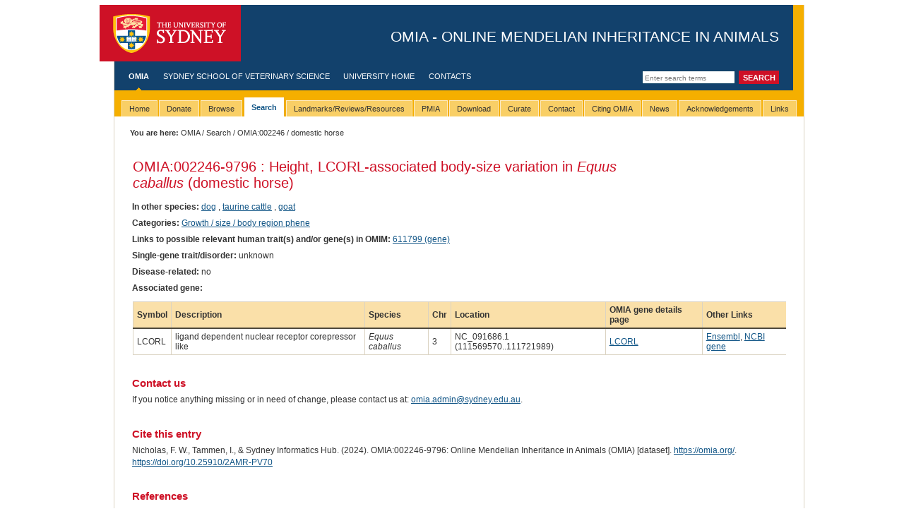

--- FILE ---
content_type: text/html; charset=utf-8
request_url: https://omia.org/OMIA002246/9796/
body_size: 4900
content:

<!DOCTYPE html PUBLIC "-//W3C//DTD XHTML 1.0 Transitional//EN" "https://www.w3.org/TR/xhtml1/DTD/xhtml1-transitional.dtd">
<html xmlns="https://www.w3.org/1999/xhtml" xml:lang="eng" lang="eng">




<head>
 
<script async src="https://www.googletagmanager.com/gtag/js?id=G-LEQG5T2JT1"></script>
<script>
  window.dataLayer = window.dataLayer || [];
  function gtag(){dataLayer.push(arguments);}
  gtag('js', new Date());

  
  gtag('config', 'G-LEQG5T2JT1');
</script>

  <meta http-equiv="Content-Type" content="text/html; charset=utf-8" />
  <title>
    OMIA:002246-9796: Height, LCORL-associated body-size variation in Equus caballus (domestic horse) -
    
    
    OMIA - Online Mendelian Inheritance in Animals
    

</title>
  
      <script src="https://code.jquery.com/jquery-3.7.1.min.js" type="text/javascript"></script>
  
  
    <script type="text/javascript" src="https://cdn.datatables.net/1.10.16/js/jquery.dataTables.min.js"></script>
    <script type="text/javascript" src="https://cdn.datatables.net/plug-ins/1.10.16/sorting/natural.js"></script>
    <link href="https://cdn.datatables.net/1.10.16/css/jquery.dataTables.min.css" type="text/css" media="all"
          rel="stylesheet"/>

  <link rel="stylesheet" media="screen" href="/static/styles/screen.css" type="text/css" />
  <!--[if IE]><link rel="stylesheet" media="screen" href="/static/styles/screen-ie.css" type="text/css" /><![endif]-->
  <!--[if IE 6]><link rel="stylesheet" media="screen" href="/static/styles/screen-ie6.css" type="text/css" /><![endif]-->
  <link rel="stylesheet" media="screen" href="/static/styles/screen-local.css" type="text/css" />
  <link rel="stylesheet" media="print" type="text/css" href="/static/styles/print.css" />
  <link rel="stylesheet" media="screen" type="text/css" href="/static/styles/custom.css" />
  
    <style type="text/css">
        #drop-nav {
            list-style: none;
            padding: 0px;
            margin: 0px;
        }

        #drop-nav li, #drop-nav li:active {
            display: block;
            position: relative;
            float: left;
            border: 0px solid #000
        }

        #drop-nav li ul {
            display: none;
        }

        #drop-nav li a {
            display: block;
            padding: 5px 10px 5px 10px;
            text-decoration: none;
            white-space: nowrap;
            color: #fff;
        }

        #drop-nav li a:hover, #drop-nav li:active a:hover {
        }

        #drop-nav li:hover ul, #drop-nav li:active ul {
            display: block;
            position: absolute;
        }

        #drop-nav li:hover li, #drop-nav li:active li {
            float: none;
        }

        #drop-nav li:hover a, #drop-nav li:active a {
        }

        #drop-nav li:hover li a:hover {
        }

        #drop-nav li ul li {
            border-top: 0px;
        }
    </style>

  
    <link rel="canonical" href="https://omia.org/OMIA002246/9796/"/>


</head>


<body class="">

<div id="w1">
  <div id="w2">
    <div id="w3">
      <div id="head">
        <div id="masthead"> 
          <a href="#content" class="skip-nav">Skip to main content</a>
          <h1><a id="logo" href="https://sydney.edu.au/">The University of Sydney</a> <span id="separator">-</span> <span id="tag-line">OMIA - Online Mendelian Inheritance in Animals</span></h1>
        </div>
        <!-- start global nav -->
        
    <form id="search" action="/results/" method="post">
        <input type="hidden" name="csrfmiddlewaretoken" value="YusfcBAMKefu9NFZxXZ77ceXzWdNbdXyF37D2Ni9ojq2TQC7n5EbrP7UNa6sOsEV">
        <input type="text" name="query" class="field" title="Enter search terms" placeholder="Enter search terms"/>
        <input type="hidden" name="search_type" value="simple"/>
        <input type="submit" value="Search" class="button"/>
    </form>

        <ul id="nav-global">
          <!-- use the "active" class to define the currently active item (highlighted text and nav indicator) -->
          
    <li class="active"><a href="/home/">OMIA</a></li>
    <li><a href="https://sydney.edu.au/vetscience/">Sydney School of Veterinary Science</a></li>
    <li><a href="https://sydney.edu.au/">University Home</a></li>
    <li><a href="/contact/">Contacts</a></li>

        </ul>
        <!-- end global nav -->
      </div>

      <!-- beginnoindex -->
      <div id="tabbar">
        <ul id="tabs" class="horizontal">
	  
    <ul id="drop-nav">
    
        
            <li ><span><a
                    href=/home/><span>Home</span></a></span></li>
        
    
        
            <li><span><a href="/donate/">Donate</a></span>
                <ul>
                    <li><a href="/donate/">Donate!</a></li>
                </ul>
            </li>
        
    
        
            <li ><span><a
                    href=/browse/><span>Browse</span></a></span></li>
        
    
        
            <li  class="active"><span><a
                    href=/search/><span>Search</span></a></span></li>
        
    
        
            <li ><span><a
                    href=/key_articles/><span>Landmarks/Reviews/Resources</span></a></span></li>
        
    
        
            <li ><span><a
                    href=/key_articles/pmia/><span>PMIA</span></a></span></li>
        
    
        
            <li ><span><a
                    href=/download/><span>Download</span></a></span></li>
        
    
        
            <li ><span><a
                    href=/curate/><span>Curate</span></a></span></li>
        
    
        
            <li ><span><a
                    href=/contact/><span>Contact</span></a></span></li>
        
    
        
            <li ><span><a
                    href=/citing/><span>Citing OMIA</span></a></span></li>
        
    
        
            <li ><span><a
                    href=/news/><span>News</span></a></span></li>
        
    
        
            <li ><span><a
                    href=/acknowledgements/><span>Acknowledgements</span></a></span></li>
        
    
        
            <li ><span><a
                    href=/links/><span>Links</span></a></span></li>
        
    

        </ul>
      </div>
      <!-- endnoindex -->
	
      <div id="tabunderscore"></div>

        
    <div class="breadcrumb moved">
        <table width="100%" style="border:0">
            <tr>
                <td width="50%"><span class="prefix">You are here:</span>
                    <a href="/home/">OMIA</a>
                    
                        
                            / <a href="/search">Search</a>
                        
                    
                        
                            / <a href="/OMIA002246/">OMIA:002246</a>
                        
                    
                        
                            / domestic horse
                        
                    
                </td>
                <td width="50%" style="text-align:right">
                    
                </td>
            </tr>
        </table>
    </div>


      <!-- start mid -->
      <div id="mid" class="clearfix">
        <!-- start sidebar -->
        
 	
       <!-- end sidebar -->

      <!-- menu pane here -->
        <!-- start content -->
        <div id="content" class="withtabs nomenu nofeature">
          <div id="w4">

        
        
        
    <table width="100%" class="layout">
        <tr>
            <td width="80%" style="padding-left:0px" style="padding-top:0px">
                <h1 style="text-transform:none">
                    <a style="background:none;padding-right:0px" href="/OMIA002246/">OMIA:002246</a>-9796
                    : Height, LCORL-associated body-size variation in <i>Equus caballus</i>
                    
                        (domestic horse)
                    
                </h1>
                
            </td>
            <td style="padding-right:0px"></td>
        </tr>
    </table>
    
    <div class="record_details">
        
            <p>
                <span class="record_details_heading">In other species:</span>
                
                    <a href="/OMIA002246/9615/">dog</a>
                    
                    , 
                
                    <a href="/OMIA002246/9913/">taurine cattle</a>
                    
                    , 
                
                    <a href="/OMIA002246/9925/">goat</a>
                    
                    
                
            </p>
        
        
            <p>
                <span class="record_details_heading">Categories:</span>
                
                    <a href="/results/?search_type=advanced&categories=28">
                        Growth / size / body region phene
                    </a>
                    
                
            </p>
        
        
            <p>
                <span class="record_details_heading">Links to possible relevant human trait(s) and/or gene(s) in OMIM:</span>
                
                    <a href="https://omim.org/entry/611799" target="_blank">611799
                        (gene)</a>
                    
                
            </p>
        
        

<p>
    
</p>
        
            <p>
                <span class="record_details_heading">Single-gene trait/disorder:</span>
                unknown
            </p>
        
        
        
            <p>
                <span class="record_details_heading">Disease-related:</span>
                no
            </p>
        
        
            
        
        
        
        
        
        
        
        
        
        
        
        
        
        
        
        
        
        
        
            
        


        
            <p>
                <span class="record_details_heading">Associated gene:</span>
            </div>
            <table width="100%">
                <tr>
                    <th>Symbol</th>
                    <th>Description</th>
                    <th>Species</th>
                    <th>Chr</th>
                    <th>Location</th>
                    <th>OMIA gene details page</th>
                    <th>Other Links</th>
                </tr>
                
                    
                        <tr>
                            <td>LCORL</td>
                            <td>ligand dependent nuclear receptor corepressor like</td>
                            <td><i>Equus caballus</i></td>
                            <td>3</td>
                            <td>NC_091686.1 (111569570..111721989)</td>
                            <td><a href="/gene388956431/">LCORL</a></td>
                            <td>
                                <a href="http://www.ensembl.org/common/psychic?q=LCORL">Ensembl</a>,
                                    <a href="http://www.ncbi.nlm.nih.gov/gene/100068577">NCBI
                                        gene</a></td>
                        </tr>
                    
                
            </table>
            <div class="record_details">
            </p>
        
        </div>

    

    

    <h3>Contact us</h3>
    <p>
        If you notice anything missing or in need of change, please contact us at: <a href="/cdn-cgi/l/email-protection#e48b898d85ca8580898d8aa4979d808a819dca818091ca8591" target="_blank" rel="noopener noreferrer"><span class="__cf_email__" data-cfemail="f09f9d9991de91949d999eb08389949e9589de959485de9185">[email&#160;protected]</span></a>.
    </p>
    

    <h3>Cite this entry</h3>
    <p>
        Nicholas, F. W., Tammen, I., & Sydney Informatics Hub. (2024). OMIA:002246-9796: Online Mendelian Inheritance in
        Animals (OMIA) [dataset]. <a href="https://omia.org">https://omia.org/</a>. <a
            href="https://doi.org/10.25910/2AMR-PV70">https://doi.org/10.25910/2AMR-PV70</a>
    </p>

    
        <h3>References</h3>
        <p>
            
                <i>Note: the references are listed in reverse chronological order (from the most
                    recent year to the earliest year), and alphabetically by first author within a
                    year.</i>
            
        </p>
        <table class="layout">
    
        <tr>
            <td width='5%' valign='top' style="padding-bottom:0px;">
                <span>
                    
                        2024
                    
                </span>
            </td>
            <td style="padding-bottom:0px;">
                
                    
                        Azcona, F., 
                    
                        Karlau, A., 
                    
                        Trigo, P., 
                    
                        Molina, A., 
                    
                        Demyda-Peyrás, S.
                    
                 :
            </td>
        </tr>
        <tr>
            <td style="padding-bottom:0px;"></td>
            <td style="padding-top:0px;padding-left:15px">
                <b>The use of genomic assisted selection could allow early selection among Thoroughbreds and Polo Argentino horses for practicing polo.</b> <i>J Equine Vet Sci</i>
                138:105098, 2024.
                
                    Pubmed reference: <a href="https://pubmed.ncbi.nlm.nih.gov/38763367/">38763367</a>.
                
                DOI: <a href="https://dx.doi.org/10.1016/j.jevs.2024.105098">10.1016/j.jevs.2024.105098</a>.
                
                
            </td>
        </tr>
        
    
        <tr>
            <td width='5%' valign='top' style="padding-bottom:0px;">
                <span>
                    
                </span>
            </td>
            <td style="padding-bottom:0px;">
                
                    
                        Reich, P., 
                    
                        Möller, S., 
                    
                        Stock, K.F., 
                    
                        Nolte, W., 
                    
                        von Depka Prondzinski, M., 
                    
                        Reents, R., 
                    
                        Kalm, E., 
                    
                        Kühn, C., 
                    
                        Thaller, G., 
                    
                        Falker-Gieske, C., 
                    
                        Tetens, J.
                    
                 :
            </td>
        </tr>
        <tr>
            <td style="padding-bottom:0px;"></td>
            <td style="padding-top:0px;padding-left:15px">
                <b>Genomic analyses of withers height and linear conformation traits in German Warmblood horses using imputed sequence-level genotypes.</b> <i>Genet Sel Evol</i>
                56:45, 2024.
                
                    Pubmed reference: <a href="https://pubmed.ncbi.nlm.nih.gov/38872118/">38872118</a>.
                
                DOI: <a href="https://dx.doi.org/10.1186/s12711-024-00914-6">10.1186/s12711-024-00914-6</a>.
                
                
            </td>
        </tr>
        
    
        <tr>
            <td width='5%' valign='top' style="padding-bottom:0px;">
                <span>
                    
                        2023
                    
                </span>
            </td>
            <td style="padding-bottom:0px;">
                
                    
                        Saito, I., 
                    
                        Nakamura, K., 
                    
                        Tozaki, T., 
                    
                        Hano, K., 
                    
                        Takasu, M.
                    
                 :
            </td>
        </tr>
        <tr>
            <td style="padding-bottom:0px;"></td>
            <td style="padding-top:0px;padding-left:15px">
                <b>Genetic characterization of Japanese native horse breeds by genotyping variants that are associated with phenotypic traits.</b> <i>J Equine Sci</i>
                34:115-120, 2023.
                
                    Pubmed reference: <a href="https://pubmed.ncbi.nlm.nih.gov/38274555/">38274555</a>.
                
                DOI: <a href="https://dx.doi.org/10.1294/jes.34.115">10.1294/jes.34.115</a>.
                
                
            </td>
        </tr>
        
    
        <tr>
            <td width='5%' valign='top' style="padding-bottom:0px;">
                <span>
                    
                        2013
                    
                </span>
            </td>
            <td style="padding-bottom:0px;">
                
                    
                        Metzger, J., 
                    
                        Schrimpf, R., 
                    
                        Philipp, U., 
                    
                        Distl, O.
                    
                 :
            </td>
        </tr>
        <tr>
            <td style="padding-bottom:0px;"></td>
            <td style="padding-top:0px;padding-left:15px">
                <b>Expression levels of LCORL are associated with body size in horses.</b> <i>PLoS One</i>
                8:e56497, 2013.
                
                    Pubmed reference: <a href="https://pubmed.ncbi.nlm.nih.gov/23418579/">23418579</a>.
                
                DOI: <a href="https://dx.doi.org/10.1371/journal.pone.0056497">10.1371/journal.pone.0056497</a>.
                
                
            </td>
        </tr>
        
    
        <tr>
            <td width='5%' valign='top' style="padding-bottom:0px;">
                <span>
                    
                </span>
            </td>
            <td style="padding-bottom:0px;">
                
                    
                        Tetens, J., 
                    
                        Widmann, P., 
                    
                        Kühn, C., 
                    
                        Thaller, G.
                    
                 :
            </td>
        </tr>
        <tr>
            <td style="padding-bottom:0px;"></td>
            <td style="padding-top:0px;padding-left:15px">
                <b>A genome-wide association study indicates LCORL/NCAPG as a candidate locus for withers height in German Warmblood horses.</b> <i>Anim Genet</i>
                44:467-71, 2013.
                
                    Pubmed reference: <a href="https://pubmed.ncbi.nlm.nih.gov/23418885/">23418885</a>.
                
                DOI: <a href="https://dx.doi.org/10.1111/age.12031">10.1111/age.12031</a>.
                
                
            </td>
        </tr>
        
    
        <tr>
            <td width='5%' valign='top' style="padding-bottom:0px;">
                <span>
                    
                        2012
                    
                </span>
            </td>
            <td style="padding-bottom:0px;">
                
                    
                        Makvandi-Nejad, S., 
                    
                        Hoffman, G.E., 
                    
                        Allen, J.J., 
                    
                        Chu, E., 
                    
                        Gu, E., 
                    
                        Chandler, A.M., 
                    
                        Loredo, A.I., 
                    
                        Bellone, R.R., 
                    
                        Mezey, J.G., 
                    
                        Brooks, S.A., 
                    
                        Sutter, N.B.
                    
                 :
            </td>
        </tr>
        <tr>
            <td style="padding-bottom:0px;"></td>
            <td style="padding-top:0px;padding-left:15px">
                <b>Four loci explain 83% of size variation in the horse.</b> <i>PLoS One</i>
                7:e39929, 2012.
                
                    Pubmed reference: <a href="https://pubmed.ncbi.nlm.nih.gov/22808074/">22808074</a>.
                
                DOI: <a href="https://dx.doi.org/10.1371/journal.pone.0039929">10.1371/journal.pone.0039929</a>.
                
                
            </td>
        </tr>
        
    
        <tr>
            <td width='5%' valign='top' style="padding-bottom:0px;">
                <span>
                    
                </span>
            </td>
            <td style="padding-bottom:0px;">
                
                    
                        Signer-Hasler, H., 
                    
                        Flury, C., 
                    
                        Haase, B., 
                    
                        Burger, D., 
                    
                        Simianer, H., 
                    
                        Leeb, T., 
                    
                        Rieder, S.
                    
                 :
            </td>
        </tr>
        <tr>
            <td style="padding-bottom:0px;"></td>
            <td style="padding-top:0px;padding-left:15px">
                <b>A genome-wide association study reveals loci influencing height and other conformation traits in horses.</b> <i>PLoS One</i>
                7:e37282, 2012.
                
                    Pubmed reference: <a href="https://pubmed.ncbi.nlm.nih.gov/22615965/">22615965</a>.
                
                DOI: <a href="https://dx.doi.org/10.1371/journal.pone.0037282">10.1371/journal.pone.0037282</a>.
                
                
            </td>
        </tr>
        
    
</table>
    
    <h3>Edit History</h3>
    <br>
    <ul>
        
            <li>
                Created
                by Imke Tammen2
                on 07 Feb 2024
            </li>
        
            <li>
                Changed
                by Imke Tammen2
                on 07 Feb 2024
            </li>
        
    </ul>


          </div>

        </div>
        <!-- end content -->
      </div>
      <!-- end mid -->

      <!-- start footer -->
      <div id="foot" class="clearfix">
        <div id="legal">
          <p>&copy; 2026 The University of Sydney. <strong>Last&nbsp;updated:</strong>&nbsp;02 Jan 2026</p>
          <p><strong>ABN:</strong>&nbsp;15&nbsp;211&nbsp;513&nbsp;464. <strong>CRICOS number:</strong>&nbsp;00026A. <strong>Phone:</strong>&nbsp;+61&nbsp;2&nbsp;9351&nbsp;2222. </p>
          <p><strong>Authorised&nbsp;by:</strong>&nbsp;Dean, Sydney School of Veterinary Science.</p>
          <p id="foot-links"><a href="https://sydney.edu.au/contact.shtml">Contact the University</a> | <a href="https://sydney.edu.au/disclaimer.shtml">Disclaimer</a> | <a href="https://sydney.edu.au/privacy.shtml">Privacy</a> | <a href="https://sydney.edu.au/accessibility.shtml">Accessibility</a></p>
        </div>
      </div>
      <!-- end footer -->
       
      
    </div>
  </div>
</div>

<script data-cfasync="false" src="/cdn-cgi/scripts/5c5dd728/cloudflare-static/email-decode.min.js"></script><script defer src="https://static.cloudflareinsights.com/beacon.min.js/vcd15cbe7772f49c399c6a5babf22c1241717689176015" integrity="sha512-ZpsOmlRQV6y907TI0dKBHq9Md29nnaEIPlkf84rnaERnq6zvWvPUqr2ft8M1aS28oN72PdrCzSjY4U6VaAw1EQ==" data-cf-beacon='{"rayId":"9b838778dc685751","version":"2025.9.1","serverTiming":{"name":{"cfExtPri":true,"cfEdge":true,"cfOrigin":true,"cfL4":true,"cfSpeedBrain":true,"cfCacheStatus":true}},"token":"c01eb1716ddb420a9afcf0f532a96531","b":1}' crossorigin="anonymous"></script>
</body>


--- FILE ---
content_type: text/css
request_url: https://omia.org/static/styles/screen.css
body_size: 7982
content:
/* Modified. v3.0.3 Distributable Release - 21/01/2010 */
/* Core distribution - DO NOT MODIFY, place customisations screen-local.css */
@charset "utf-8";a:link,a:hover,a:visited{text-decoration:none;}html,body,img,div,p,h1,h2,h3,h4,h5,h6,blockquote,ol,ul,li,dl,dt,dd,td,form,fieldset,legend,a,button,select{margin:0;padding:0;border:0;}ul{list-style:none;}h1,h2,h3,h4,h5,h6,pre,code{font-size:1em;}a img,:link img,:visited img{border:none;}body{font:normal 10px Arial,Helvetica,sans-serif;padding:0;background:#fff;color:#333;}.clearfix:after{content:".";display:block;height:0;clear:both;visibility:hidden;}.clear{clear:both;}/* Hides from IE-mac \*/ * html .clearfix{height:1%;}* html div#w1,* html div#w2,* html div#w3{height:0;}/* End hide from IE-mac */ a{text-decoration:none;color:#125687;}a:hover{text-decoration:underline;}#sidebar a.banner{width:10.417em;min-height:2.917em;height:auto;font-size:1.2em;overflow:hidden;color:#125687;padding:.417em 0 .417em 4.450em;display:block;margin:0 0 .417em;background-repeat:no-repeat;background-position:-129px -2px;border-bottom:.083em solid #DBD3C2;overflow:visible;text-decoration:none;text-transform:uppercase;letter-spacing:normal;}#sidebar a.banner:hover{text-decoration:underline;}a.button{margin:0;padding:.1em .4em;}a.button:hover{text-decoration:underline;}a.button.large{font-size:1.2em;height:1.3em;margin:0 auto;display:block;letter-spacing:-1px;background-image:url(../images/common/bg_button_yellow_large.gif);}input{font-size:1em;}input.field{height:1.5em;padding:.2em 0 0 .3em;margin:0 0 -0.1em 0;font-size:1em;border:1px solid #0d4064;}input.button,a.button{font-weight:bold;font-size:1.1em;color:#fff;height:1.727em;vertical-align:bottom;background:#ce1126;padding:0 .5em;margin:0 0 -0.091em .2em;text-transform:uppercase;border:none;}input.button:hover,a.button:hover{background-color:#d53447;text-decoration:underline;}select{font-size:1em;border:1px solid #0d4064;background-color:#fff;}div#w1{width:99.8em;margin:0 auto;}div#w2{position:relative;padding:.7em 0 0 2em;margin:0;min-width:97.8em;}div#w3{border-style:solid;border-color:#dbd3c2;border-width:0 .100em .100em .100em;width:97.6em;margin:0;background:#fff;position:relative;}.clr{clear:both;height:0;margin:0;font-size:1px;line-height:0;}.print{display:none;}.noprint{display:block;}hr{height:1px;border:0;background-color:#dbd3c2;clear:both;display:block;margin:1em 0;}ul{margin-bottom:1em;}ul li{list-style:disc outside;}ul.linked li{list-style:url(../images/common/list-item-grey_caret.gif);padding:.1em 0;margin-bottom:2em;}#head{color:#fff;position:relative;font-size:1em;background:#12416c;height:auto;min-height:12.100em;margin:0;border-right:1.5em solid #f5af00;}#head a{color:#fff;}#head h1{position:absolute;font:2.1em Arial,Helvetica,sans-serif;right:.95em;top:1.57em;text-align:right;text-transform:uppercase;width:100%;}#head h1 #separator{display:none;}body.splash #head h1 a#usyd-logo,body #head h1 a#logo{top:-1.570em;background:#ce1126 url(../images/common/university_sydney_logo.gif) no-repeat;width:9.524em;left:.905em;left:-0.048em;height:3.810em;text-align:left;text-indent:-2000em;position:absolute;}#head form#search{position:absolute;bottom:0;right:0;padding:0 2em 1em 2em;}#head #quicklinks{position:absolute;bottom:1em;right:22.5em;margin-left:1.5em;}#head #quicklinks select{width:12.5em;padding:.1em 0 .1em .2em;margin-bottom:-0.1em;}#head ul#nav-global{position:absolute;left:0;bottom:0;margin:0;text-align:right;padding:0 1em;text-transform:uppercase;}#head #nav-global li{font-size:1.1em;display:block;float:left;height:2.364em;vertical-align:middle;margin:0 .9em;}#head #nav-global li.active{font-weight:bold;background:url(../images/common/global-nav-indicator-yellow.gif) center bottom no-repeat;}#head form #search{position:absolute;top:2em;left:13.5em;}#head .skip-nav{display:none;}#head #masthead{height:8.8em;}#head #tray{position:relative;height:auto;overflow:hidden;background:#fff;text-align:left;color:#333;width:100%;display:none;}#head #tray .bottom-shadow{width:100%;position:absolute;bottom:0;height:0;}#head #tray #cws-sitemap{margin:1.5em 0 0 0;padding:0;width:75em;}#head #tray #cws-sitemap li,#head #tray #extras li{width:17em;margin:0 0 .5em 1.5em;height:auto;}#head #tray #cws-sitemap dt,#head #tray #extras dt{color:#ce1126;font-size:1.25em;text-transform:uppercase;font-weight:bold;margin-bottom:.5em;width:auto;font-weight:bold;}#head #tray #cws-sitemap dd ul{padding:0;}#head #tray #cws-sitemap dd li,#head #tray #extras dd li{margin:0;padding:.2em 0;list-style-image:none;list-style-type:none;font-size:1.1em;height:auto;width:auto;background:transparent url(../images/common/list-item-red-pipe.gif) no-repeat scroll 0 4px;padding-left:.7em;}#head #tray #cws-sitemap dt a,#head #tray #extras dt a{color:#ce1126;text-decoration:none;}#head #tray #cws-sitemap dt a:hover,#head #tray #extras dt a:hover{color:#ce1126;text-decoration:underline;}#head #tray #cws-sitemap dd li a,#head #tray #extras dd li a{color:#333;}#head #tray #extras{float:left;position:absolute;right:3em;top:0;margin-top:1.5em;}#head #utilities{position:relative;border:none;height:3.3em;}#head #nav-global .dropdown{padding-right:1.454em;background:transparent url(../images/common/icon_head_plus.gif) no-repeat right .091em;}#head #nav-global .dropdown.open{background-image:url(../images/common/icon_head_minus.gif);}.breadcrumb{background:#f5af00;padding:.909em 0 .909em 1.82em;margin:0;font-size:1.1em;}.breadcrumb,.breadcrumb a{color:#333;}.breadcrumb a:hover{color:#125687;}.breadcrumb .prefix{font-weight:bold;}.breadcrumb.moved{background:none;padding:1.364em 0 .455em 1.82em;}div#tabbar{z-index:9;clear:left;margin:0;vertical-align:bottom;position:relative;display:block;height:3.700em;background-color:#f5af00;}div#tabbar form{position:absolute;right:0;bottom:.5em;}div#tabbar form input{width:15em;}div#tabbar form input.button{width:auto;}div#tabbar{height:3.700em;background-color:#f5af00;margin:0;}#tabs{list-style:none;list-style-image:none;padding-top:1em;padding-left:1em;margin:0;display:block;height:2.7em;background:#f5af00;}#tabs li{display:block;float:left;height:2.7em;background:none;margin:0 .2em 0 0;padding:0;white-space:nowrap;}#tabs li span{display:block;height:2.3em;background:none;padding:0;}#tabs li span a{display:block;font-size:1.1em;height:1.545em;background:#f9cf66;margin:.4em 0 0 0;padding:.455em .909em 0 .909em;color:#333;border-style:solid;border-color:#fdebc5;border-width:.091em .091em 0 .091em;}#tabs li span a span{height:auto;background:none;margin:0;padding:0;}#tabs li.active{height:2.7em;background:none;margin:0 .2em 0 0;padding:0;}#tabs li.active span{height:2.7em;background:none;margin:0;padding:0;}#tabs li.active span a{font-weight:bold;height:1.727em;background:#fff;margin:0;padding:.727em .909em 0 .909em;color:#125687;border-color:#e6a92a;border-top:none;}#tabs li.active span a span{height:auto;background:none;margin:0;padding:0;color:inherit;}#tabs li.active span a:hover{background:#fff;color:#125687;height:1.727em;padding:.727em .909em 0 .909em;}#tabs li.active span a:hover span{color:#125687;}#tabs li:hover span{height:2.7em;}#tabs li:hover span a{height:2.000em;background:#f9cf66;background:#fdf6c5;margin:0;padding:.455em .909em 0 .909em;color:#333;border-color:#ecdcaf;}#tabs li:hover span a span{height:auto;background:none;margin:0;padding:0;color:#333;}#tabs li span a:hover{height:2.000em;background:#f9cf66;background:#fdf6c5;margin:0;padding:.455em .909em 0 .909em;color:#333;text-decoration:none;}#tabs li ul{background-color:none;background:#fdf6c5;display:none;z-index:9;position:absolute;text-align:left!important;padding-bottom:0;width:16em;border:.100em solid #ae8f4d;border-color:#ecdcaf;border-bottom:none;}#tabs li:hover>ul{display:block;}#tabs li.active:hover>ul{display:none;}#tabs li ul li{margin:0;padding:0;list-style:none;list-style-image:none;width:auto;height:auto;float:none;white-space:normal;}#tabs li ul li a,#tabs li.active ul li a{font-size:1.1em;color:#333;display:block;background:#fdf6c5;font-weight:normal;padding:.6em .73em;margin:0;height:auto;border-bottom:.100em solid #ecdcaf;}#tabs li ul li a:hover,#tabs li.active ul li a:hover{background-color:#f9cf66;text-decoration:none;}#tabunderscore{clear:both;display:none;}#mid{clear:both;margin:0;position:relative;z-index:7;}#menu{float:left;width:18em;margin:0 1em 0 2em;text-align:left;}#menu.withtabs{margin-top:1em;}#menu.withouttabs{margin-top:.5em;}#content dl#visitors-index dt,#menu dt,#sidebar dt{letter-spacing:-1px;font:bold 1.5em Arial,Helvetica,sans-serif;}#menu dd{margin-bottom:1.4em;}#menu ul{margin:.8em 0 0 0;border-top:1px solid #d6d6d6;}#menu ul li{padding:0;margin:0;list-style-type:none;list-style-image:none;border-bottom:1px solid #dbd3c2;}#menu ul li a{font-size:1.2em;color:#333;padding:.46em 0 .46em 1.82em;margin:0;font-weight:normal;display:block;background:transparent url(../images/common/list-item-red-caret.gif) .45em .73em no-repeat;}#menu ul li a:hover,#menu ul li a.active:hover{background-color:#fafafa;color:#125687;}#menu ul li a.active{background-color:#fafafa;}#menu ul li ul{top:-1000em;position:absolute;padding:0 0 0 2em;margin:0;border-top:none;}#menu ul li ul.unstatic{position:relative;top:auto;}#menu ul li ul li{margin:0;padding:0;border-top:.100em solid #dbd3c2;border-bottom:0;}#menu ul li ul li a{background:transparent url(../images/common/list-item-red-caret-small.gif) .45em .73em no-repeat;}#menu ul li ul li a:hover{background-color:#fafafa;}#menu .active{font-weight:bold;}#menu ul li span.expander{width:7em;height:7em;float:right;margin:-21em 0 0 0;padding:5em;background:no-repeat center;cursor:pointer;position:relative;}#menu ul li span.closed{background-image:url(../images/common/icon_plus.gif);}#menu ul li span.closed:hover{background-image:url(../images/common/icon_plus_hover.gif);}#menu ul li span.open{background-image:url(../images/common/icon_minus.gif);}#menu ul li span.open:hover{background-image:url(../images/common/icon_minus_hover.gif);}#menu dt,#sidebar dt{color:#ce1126;letter-spacing:normal;font-weight:600;text-transform:uppercase;}#menu ul li.static ul{top:auto;position:relative;}#content a,#sidebar a,#footer a{text-decoration:underline;}#content a:hover,#sidebar a:hover,#footer a:hover{text-decoration:none;}#content.nomenu{margin-left:0!important;}#content{text-align:left;font-size:1.1em;padding:0 2.27em;margin:0 16.37em 0 18.18em;}#content #w4{float:left;width:100%;margin-top:1.81em;padding-bottom:2.27em;overflow:hidden;}#content.withtabs #w4{margin-top:.91em;}#content.withouttabs #w4{margin-top:.46em;}#content.nofeature,#content.nosidebar{margin-right:0;}.center{text-align:center;width:100%;}#content .strip{margin:auto 0;padding:1px 0;border-top:1px solid #d6d6d6;border-bottom:1px solid #d6d6d6;height:6.82em;}#content .heading-links{float:right;margin-top:2.7em;}#content .first{margin-top:0;}#content h1,#content h2,#content h3,#content h4,#content h5,#content h6{color:#ce1126;clear:both;margin:.8em 0 0 0;font-weight:normal;}#content h1{clear:left;font-size:1.700em;margin:1.579em 0 0 0;text-transform:uppercase;}#content h1.first{margin-top:0;}#content h1:first-child{margin-top:0;}#content h2{font-size:1.5em;margin:1.765em 0 0 0;font-weight:bold;}#content h3{font-size:1.4em;margin:2em 0 0 0;font-weight:bold;}#content h4{font-size:1.25em;margin:2.143em 0 0 0;font-weight:bold;}#content h5{font-size:1.2em;margin:2.308em 0 0 0;font-weight:bold;}#content h6{font-size:1.091em;margin:2.727em 0 0 0;font-weight:bold;}#content h1 a,#content h2 a,#content h3 a,#content h4 a,#content h5 a,#content h6 a,#menu dt a{color:#ce1126;text-decoration:none;}#content h1 a:hover,#content h2 a:hover,#content h3 a:hover,#content h4 a:hover,#content h5 a:hover,#content h6 a:hover,#menu dt a:hover{text-decoration:underline;}#content h1 a[href],#content h2 a[href],#content h3 a[href],#content h4 a[href],#content h5 a[href],#content h6 a[href],#menu dt a[href]{background:url(../images/common/grey_caret.gif) no-repeat center right;padding-right:10px;}#content h1 a[href]:hover,#content h2 a[href]:hover,#content h3 a[href]:hover,#content h4 a[href]:hover,#content h5 a[href]:hover,#content h6 a[href]:hover,#menu dt a[href]:hover{background:url(../images/common/red_caret.gif) no-repeat center right;}#content p{margin:.5em auto;}#content blockquote{margin-left:2em;}#content li,#content p{font-size:1.1em;line-height:145%;}#content td p,#content td li,#content th p{font-size:1em;line-height:145%;}#content ol{margin:.5em 0;padding:0 0 0 3.636em;padding:0 0 0 2.727em;}#content ul{margin:.5em 0;padding:0 0 0 1.818em;padding:0 0 0 2.727em;}#content ul li,#content ol li{margin:.2em 0;padding:0;}#content th p{margin:0;padding:0;}#content p.first{margin-top:0;}#content p.buttons{height:1em;}#content p.buttons a.left{float:left;margin-right:.46em;}#content p.buttons a.right{float:right;margin-left:.46em;}#content img{padding:.46em;border:0 none;}#content img.bordered{padding:1px;border:1px solid #d6d6d6;}#content .left{text-align:left;}#content .right{text-align:right;}#content .center{text-align:center;}#content .fltleft{float:left;}#content .fltright{float:right;}a.button.small{font-size:.8em;font-weight:bold;height:1.2em;}#content p a.button{font-weight:bold;}#content ul#featured.news li{border-bottom:1px solid #d6d6d6;}#content ul#latest.news li,#content ul#home.news li{border-bottom:1px solid #dbd3c2;}#content ul.news{margin:0;padding:0;list-style:none;list-style-image:none;border-top:.2em solid #4d483c;}body.home #content ul.news li,body#splash #content ul.news li{font-size:1em;}#content ul.news li{margin:0;padding:1.1em 0;list-style:none;list-style-image:none;clear:left;position:relative;font-size:.8em;border-bottom:.105em solid #dbd3c2;}#content ul#home.news,#content ul.news{font-size:1.1em;}#content ul#home.news li.last,#content ul.news li.last{border-bottom:none;}#content ul.news li img{position:absolute;left:0;padding:0;margin-right:1.1em;top:1.3em;}#content ul.news li p{font-size:1.2em;margin:.2em 0 .2em 6.91em;}#content ul.news li h2{clear:none;margin:0 0 0 5.396em;text-transform:inherit;margin:0 0 .5em 5.396em;}#content ul.news li h3{clear:none;letter-spacing:0;margin:0 0 0 6.33em;}#content ul.news li span.date{color:#999;font-weight:normal;font-size:.8em;letter-spacing:0;margin-left:.25em;white-space:nowrap;}body.home #content ul.news li{font-size:1em;}#content ul.news li h3 span.date{font-size:.9em;}#content ul.news li.noimage p,#content ul.news li.noimage h2,#content ul.news li.noimage h3{margin-left:0;}#content .news-photo{border:1px solid #E6E6E6;float:left;padding:0;margin-right:1em;width:6.299em;height:4.44em;}#content ul.column-list{width:46%;float:left;padding-right:.909em;margin-right:0;}#content ul.directory.column-list.border{padding-right:2.272em;margin-right:1.818em;border-right:1px dashed #d6d6d6;}#content ul.directory li{list-style-image:none;list-style:none;margin:0 0 1em 0;font-size:1.2em;}#content ul.directory li h2{margin-bottom:.2em;letter-spacing:0;font-size:1.0em;}#content ul.directory li h2 a{font-weight:bold;}#content ul.directory li p{font-size:1em;margin:0 0 .5em 0;}#content ul.panels{margin:.909em 0;}#content ul.panels li{border-right:1px solid #d6d6d6;}ul.caretListItem li{background:url(../images/common/list-item-grey_caret.gif);background-position:0 3px;background-repeat:no-repeat;padding-left:15px;}#content ul.panels li.last{border-right:none;}#content ul.panels li h2{width:70%;margin-bottom:.2em;letter-spacing:0;font:1.4em Arial,Helvetica,sans-serif;}#content ul.panels li h2 a{font-weight:bold;}#content ul.panels li a img{border:1px solid #33c;padding:1px;}#content dt{font-weight:bold;font-size:1.1em;margin-top:.4em;}#content table:not(.no-usyd){font-size:.9em;margin:1em 0 1em 1px;border-spacing:0;border-collapse:collapse;border:1px solid #dbd3c2;border-bottom:1px solid #4d483c;}#content table.layout,table.layout{border:none !important;}#content table.layout td,table.layout td,#content table.layout th,table.layout th{border:none !important;}#content caption{caption-side:bottom;text-align:right;margin:.2em 0;color:#999;}#content table:not(.no-usyd) td,#content table:not(.no-usyd) th{margin:0;padding:.4em;background-color:transparent;border:1px solid #dbd3c2;font-size:1.2em;}#content table:not(.no-usyd) th{font-weight:bold;background-color:#fae0a9;border:1px solid #dbd3c2;border-bottom:2px solid #4d483c;vertical-align:middle;}#content table.tabledata_blue{width:99.7%;}#content div.bt{margin-bottom:.182em;padding-bottom:.182em;}#content form.boxed{padding:.909em;width:45em;margin:.909em 0;background-color:#f3f3f3;border:1px solid #ddd;}#content form p{margin:.25em 0;vertical-align:middle;}#content form p.first{margin-top:0;}#content form p.last{margin-bottom:0;}#content form p label{margin-right:0;vertical-align:middle;position:relative;}#content ul#events,#content ul#events>li{list-style:none;list-style-image:none;margin:0;}#content ul#events>li{padding-bottom:13px;border-bottom:1px dashed #d6d6d6;}#content ul#events h2 .date{font-weight:normal;font-size:.8em;letter-spacing:0;margin-left:.5em;}.hide_text{overflow:hidden;display:block;letter-spacing:-2000em;text-indent:-1000em;color:white;font-size:1px;}#sidebar{float:right;margin:1em;width:18em;text-align:left;overflow:hidden;}#sidebar.withtabs{margin-top:1em;}#sidebar.withouttabs{margin-top:.5em;}#sidebar ul li{font-size:1em;padding:.2em 0;list-style-image:url(../images/common/list-item-grey_caret.gif);}#sidebar .feature{padding:0;font-size:1em;border:.1em solid #dbd3c2;}#sidebar .feature,#sidebar div.feature,#sidebar dl.feature{margin:0 0 2.5em 0;}#sidebar .feature dt,#sidebar .feature.noborder .feature dt{background:#12416c;color:#fff;padding:.467em .667em .467em .667em;margin:0 .667em 0 0;text-transform:uppercase;}#sidebar .feature dt.graphic{color:#fff;font-size:1px;letter-spacing:-2000em;padding:0;width:176em;max-width:176em;height:43em;overflow:hidden;background-position:left top;background-repeat:no-repeat;}#sidebar .feature dt.graphic a{display:block;width:176em;height:43em;}#sidebar .feature dd,#sidebar .feature.noborder .feature dd{padding:1em;background:none;}#sidebar .feature.text{background:#fff;border:1px solid #d6d6d6;width:17.6em;margin-bottom:0;padding-bottom:0;}#sidebar .feature.text dt{background:#f3e4bc;border-bottom:1px solid #d6d6d6;width:15.6em;}#sidebar .feature.text dd{padding:0 1em;margin:0;background:#fff;}#sidebar ul,#sidebar .feature ul{margin:.5em 0;padding:0 0 0 1em;padding:0;}#sidebar ul li,#sidebar .feature ul li{margin:0;padding:.2em 0 .2em .833em;font-size:1.2em;list-style-image:none;list-style-type:none;background:url(../images/common/list-item-red-pipe.gif) no-repeat 0 4px;}#sidebar ol,#sidebar .feature ol{margin:.5em 0;padding:0 0 0 2.5em;}#sidebar ol li,#sidebar .feature ol li{font-size:1.2em;margin:0;padding:.2em 0;}#sidebar .feature p,#sidebar .feature .content p{font-size:1.2em;line-height:145%;margin:.500em 0;padding:0;}#sidebar .feature img.photo{float:left;padding:1px;margin-right:2px;border:1px solid #908A87;}#sidebar .feature dd.content h1{font-size:1.1em;font-weight:bold;}#sidebar a.graphic-feature{color:#fff;width:177em;height:43em;letter-spacing:-2000em;overflow:hidden;font-size:1px;display:block;padding-bottom:10em;background-repeat:no-repeat;background-position:left top;}#sidebar div.feature.content{margin:1em .2em 1em 0;width:17.6em;}#sidebar div.feature.content p{font-size:1.2em;margin:.500em 0;padding:0;}#sidebar div.feature.content a{font-size:1em;}#sidebar .feature img{max-width:15.6em;}#sidebar .feature.noborder img{max-width:none;}#sidebar .feature.noborder{border:none;background:none;padding:0;}#sidebar .feature.noborder dt{padding:0 0 .417em 0;margin:0;color:#ce1126;background:none;}#sidebar .feature.noborder dd{padding:0;margin:0;background:none;}#sidebar h3{color:#ce1126;font-size:1.5em;font-weight:normal;padding:0 0 .417em 0;text-transform:uppercase;}#sidebar a.featured-link{padding:.417em .417em .417em 3.750em;display:block;min-height:2.917em;text-transform:uppercase;margin:0 0 .417em 0;text-decoration:none;background-position:top left;background-repeat:no-repeat;font-size:1.2em;border-bottom:.083em solid #dbd3c2;}#sidebar p a.featured-link{font-size:1em;line-height:normal;}#sidebar a.featured-link:hover{text-decoration:underline;}#splashpod{margin:0 1.5em 1.2em 22.5em;height:14.5em;padding:0;text-align:left;background-color:#f9b72c;background-repeat:no-repeat;}#splashpod img+img{border-left:1px solid #fff;}#splashpod img{float:left;height:14.5em;}#splashpod object{float:left;border-right:1px solid #fff;}#splashpod.white{background:#fff;padding-left:0;}body.splash #mid{margin-top:2em;}body.splash #content #w4{margin-top:0;}body.splash .breadcrumb{margin-bottom:1em;}body.splash #head{border-bottom:3.7em solid #f5af00;}body.splash #head h1{width:100%;margin-left:.952em;text-align:right;}body.splash #head h1 span#site-title{position:relative;}#foot{padding:1.3em 0;font-size:1.2em;margin:0 .833em 0 .833em;clear:both;text-align:left;line-height:130%;border-top:.167em solid #4d483c;}#foot a{text-decoration:underline;}#foot a:hover{text-decoration:none;}#foot p{margin:0 0 .2em 0;font-size:.95em;}#foot #legal{width:47%;float:right;margin-top:.4em;text-align:right;}#foot #sitemap{width:50%;float:left;}#foot #sitemap h2{font-size:1em;margin-bottom:.1em;color:#ce1126;}#foot #sitemap ul{width:100%;}#foot #sitemap ul li{width:33%;margin:.2em 0 0;float:left;list-style-type:none;list-style-image:none;background:transparent url(../images/common/list-item-red-caret-small.gif) no-repeat .182em .273em;}#foot #sitemap ul li a{margin-left:1.364em;}#foot.no-sitemap #legal{border-right:none;}#foot #foot-links{margin-top:.5em;}#foot.go8 #legal{border-right:none;}#foot #go8-logo{background:transparent url(../../images/common/logo_go8_black.gif) no-repeat left center;display:block;float:right;height:24em;margin-top:6em;position:absolute;right:23em;width:156em;}.prev{padding:.3em 0 .3em 2.2em;}.next{padding:.3em 2.2em .3em 0;clear:right;}span.prev{background:transparent url(../images/common/arrow-left-off.gif) 0 50% no-repeat;}span.next{background:transparent url(../images/common/arrow-right-off.gif) 100% 50% no-repeat;}a.prev{background:transparent url(../images/common/arrow-left.gif) 0 50% no-repeat;}a.next{background:transparent url(../images/common/arrow-right.gif) 100% 50% no-repeat;}#content div.panel{margin:1.4em 0;border-color:#DADBDD;border-style:none solid solid;border-width:medium 1px 1px;background:#B8C9D7 url(../images/common/bg_panel_header.gif) repeat-x left top;position:relative;}#content div.col div.panel{margin-top:0;}#content div.panel h2{color:#384856;font-size:1.4em;line-height:1.623em;letter-spacing:0;margin-left:0;clear:left;margin-top:0;}#content div.panel .heading-links{padding:0 .909em 0 0;margin-top:2.7em;}#content div.panel h3,#content div.panel h4,#content div.panel h5,#content div.panel h6{color:#384856;}#content div.panel h2.info{padding-left:1.623em;background:transparent url(../images/common/icon_info.gif) 8px 50% no-repeat;}#content div.panel h2.search{padding-left:1.623em;background:transparent url(../images/common/icon_magglass.gif) 8px 50% no-repeat;}#content div.panel h2 span.expand{position:absolute;display:block;right:.928em;top:0;line-height:1.136em;font-weight:bold;font-size:.7em;}#content div.panel h2 span.expand a{padding:.278em 1.67em .278em 0;background:transparent url(../images/common/expander_down.gif) 100% 50% no-repeat;font-weight:bold;}#content div.panelbody{background-color:#EFF3F6;font-size:1.1em;padding:1.653em;}#content div.panelbody *{position:relative;z-index:5;}#content div.panelbody p,#content div.panelbody li{font-size:1em;}#content div.panelbody.pagedresults{padding:1px 1.653em .578em;}#content div.panel div.crnr{position:absolute;overflow:hidden;background:transparent 0 0 no-repeat;}#content div.panel div.crnr.topl{left:-1px;top:0;width:4px;height:26px;background-image:url(../images/common/panel_tl.gif);}#content div.panel div.crnr.topr{right:-1px;top:0;width:4px;height:26px;background-image:url(../images/common/panel_tr.gif);}#content div.panel div.crnr.botl{left:-1px;bottom:-1px;width:3px;height:3px;background-image:url(../images/common/panel_bl.gif);}#content div.panel div.crnr.botr{right:-1px;bottom:-1px;width:241px;height:36px;background-image:url(../images/common/panel_scroll_bg.gif);z-index:0;}#content div.panel.noscroll div.crnr.botr{width:3px;height:3px;background-image:url(../images/common/panel_br.gif);}#content div.panel.cutaway p{padding-left:2.066em;background:transparent url(../images/common/list-item-grey_caret.gif) .661em 50% no-repeat;}#content div.panel .panelbody ul{margin-bottom:0;}#content div.panel .panelbody ul li{list-style-image:url(../images/common/list-item-grey_caret.gif);font-size:1em;}#content div.panel.compact .panelbody{padding:.826em 1.653em;}#content div.panel.noheading div.crnr.topl{width:3px;height:3px;background-image:url(../images/common/panel_noheading_tl.gif);}#content div.panel.noheading div.crnr.topr{width:3px;height:3px;background-image:url(../images/common/panel_noheading_tr.gif);}#content div.panel.noheading .panelbody{border-top:1px solid #DADBDD;}#content div.panel.beige{background:#FDF8EB url(../images/common/bg_panel_header_beige.gif) repeat-x;}#content div.panel.beige h2{color:#CE1126;}#content div.panel.beige .panelbody{background-color:#FDF8EB;}#content div.panel.beige div.crnr.topl{background-image:url(../images/common/panel_tl_beige.gif);}#content div.panel.beige div.crnr.topr{background:url(../images/common/panel_tr_beige.gif) no-repeat top right;}#content .panel.gray{background:#f8f8f8 url(../images/common/bg_panel_header_beige.gif) repeat-x;}#content .panel.gray .panelbody{background-color:#f8f8f8;}#content .panel.noheading h3{margin-top:0;}#content .panel.gray h1,#content .panel.gray h2,#content .panel.gray h3,#content .panel.gray h4,#content .panel.gray h5,#content .panel.gray h6{color:#CE1126;}#content .column.break{clear:right;}#content .column{display:block;float:left;padding:0 1em;margin:1em 0;}#content .column.separated{border-right:1px dashed #ccc;}#content .column.two{width:46%;}#content .column.three{width:29%;}#content .column h3{margin-top:0;}#content ul.column{display:inherit;float:none;padding:inherit;margin-top:inherit;padding:0;}#content ul.column{list-style:none;}#content ul.column li{float:left;}#content ul.column.two,#content ul.column.four{width:auto;}#content ul.column.two li{width:47%;}#content ul.column.four li{width:22.5%;}#content div.panel .panelbody ul.column li{padding-left:1.25em;background:url(../images/common/list-item-grey_caret.gif) no-repeat .25em .25em;list-style-image:none;list-style:none;margin-left:0;}#content ul.column.two li{padding-left:1.25em;background:url(../images/common/list-item-square-ie.gif) no-repeat .25em .25em;list-style-image:none;list-style:none;margin-left:0;}#content ol.column{display:inherit;float:none;padding:inherit;margin-top:inherit;padding:0;}#content ol.column{list-style:none;}#content ol.column li{float:left;}#content ol.column.two,#content ul.column.four{width:auto;}#content ol.column.two li{width:47%;}#content ol.column.four li{width:22.5%;}#content oiv.panel .panelbody ul.column li{list-style-image:none;list-style:none;margin-left:0;}#content ol.column.two li{list-style-image:none;list-style:none;margin-left:0;}#sidebar div.panel{margin-top:5px;}#sidebar div.panel div.panelbody{padding:10px;}#sidebar div.panel p{margin-bottom:.5em;}#sidebar div.panel div.panelbody label{margin-bottom:.5em;}#sidebar div.panel div.panelbody input.button{width:auto;}dl.feature .scroller{width:15.6em;overflow:hidden;padding-bottom:1em;}dl.feature .scroller .section{width:15.6em;margin-right:3em;overflow:hidden;float:left;}dl.feature .scroller .content{width:200em!important;}dl.feature .scroller .section ul{padding-left:.5em;}dl.feature .scroller .section img.spotlight-image{margin-bottom:1em;}#spotlight-controls a.left,#spotlight-controls a.right{font-size:1.2em;}#spotlight-controls a.left{float:left;}#spotlight-controls a.right{float:right;}#content div.panel fieldset{border-bottom:1px dashed #384856;margin-bottom:1em;padding:0 2em;}#content div.panel fieldset legend{font-weight:bold;color:#384856;font-size:1.4em;font-family:Arial,Helvetica,sans-serif;letter-spacing:-1px;margin:0 0 0 -1.5em!important;padding-bottom:.7em;}#content div.panel fieldset input,#content div.panel fieldset select{font-size:1.1em;display:block;border:1px solid #7f9db9;padding:1px;margin-bottom:.8em;}#content div.panel fieldset textarea{margin-bottom:.9em;font-size:1.2em;border:1px solid #7f9db9;padding:1px;width:100%;}#content div.panel label{font-weight:bold;display:block;}#content div.panel br{clear:both;}#content form .single-line{padding-right:1.5em;float:left;}.no-visual{text-indent:-2000em;color:transparent;}#content label.sub{display:block;top:-0.8em;padding-left:19px;line-height:1.5em;}#content label.caption{color:#5f7da9;background:transparent url(../images/common/icon-help.gif) no-repeat scroll 0 2px;font-style:italic;}#content label.error{color:#a00;background:transparent url(../images/common/icon_error.gif) no-repeat scroll 0 2px;}p.paging{text-align:center;margin:2em 0;color:#aaa;}p.paging a.next,p.paging span.next{margin-left:1.5em;}p.paging a.prev,p.paging span.prev{margin-right:1.5em;}.info-tip{background:transparent url(../images/common/icon_info.gif) no-repeat scroll 0 2px;padding-left:20px;}#content div.video_grid{margin-top:1em;}#content div.video_tile{width:14.54em;height:27em;float:left;margin-right:1.2em;margin-bottom:2em;}#content div.video_tile h4{margin:.714em 0 .357em 0;}#content div.video_tile img{margin:0;padding:0;}#content div.video_tile ul{padding:0;}#content div.video_tile ul li{list-style:none;list-style-image:none;}#content div.video_tile .time{background:url(../images/common/icon_time.png) no-repeat 0 center;padding-left:1.64em;}#content div.video_tile .ipod_friendly,#content div.video_tile .download{background:url(../images/common/icon_download.png) no-repeat 0 center;padding-left:1.64em;}#content ul.teaser-list{list-style-type:none;font-size:1.09em;margin-top:2em;padding:0;}#content ul.teaser-list li{font-size:1em;float:left;width:19em;min-width:30%;max-width:50%;display:block;width:47%;min-height:8em;height:8em;margin:0 .8em;}#content ul.teaser-list div{clear:none;}#content ul.teaser-list h2{margin:0 0 .150em 0;position:relative;top:-0.126em;clear:none;}#content ul.teaser-list h2 a:hover{text-decoration:underline;}#content ul.teaser-list p{margin:0 0 .3em 6.625em;font-size:1em;}#content ul.teaser-list img{float:left;width:5.678em;height:5.678em;padding:1px;margin:0 .7em 0 0;}#content #cws-sitemap{width:100%;margin:1em 0 0 2em;padding:0;}#cws-sitemap li{list-style-image:none;list-style-type:none;float:left;width:19.000em;height:auto;}#cws-sitemap dt{color:#ce1126;font-size:1.250em;text-transform:uppercase;}#cws-sitemap dt a{color:#ce1126;text-decoration:none;background:url(../images/common/grey_caret.gif) no-repeat center right;padding-right:10px;}#cws-sitemap dt a:hover{color:#ce1126;text-decoration:underline;background:url(../images/common/red_caret.gif) no-repeat center right;}#cws-sitemap dd ul li{list-style:disc url(../images/common/list-item-red-caret-small.gif);float:none;width:100%;height:auto;}#cws-sitemap dd ul{padding:0 0 0 1.250em;}#cws-sitemap dd ul li a{color:#333;text-decoration:none;}#cws-sitemap dd ul li a:hover{color:#125687;text-decoration:underline;}#overlay{font-size:1em;text-align:left;background:#fff;padding:2em;position:absolute;z-index:110;margin:10em auto;width:90em;left:0;right:0;}#overlay p{font-size:1.2em;}#overlay h2{color:#CE1126;margin:0 0 1.2em 0;font-size:1.5em;font-weight:bold;}#overlay li{margin-top:1em;margin-bottom:1em;}#overlay #close{margin:2em 0 0 0;text-align:right;font-weight:bold;}#overlay p.footnote{bottom:10px;position:absolute;width:50%;color:#aaa;font-style:italic;font-size:.8em;}#overlay table{margin:10px 0 10px 0;background:none;border-spacing:0;border-collapse:collapse;border-bottom:1px solid #4d483c;border-left:1px solid #dbd3c2;}#overlay caption{caption-side:bottom;text-align:right;margin:.2em 0;color:#999;}#overlay table td,#overlay table th{background:none;border-right:1px solid #dbd3c2;border-top:1px solid #dbd3c2;margin:0;padding:.4em;background-color:#fff;font-size:1.2em;}#overlay table th{font-weight:bold;background:#fae0a9;border:1px solid #dbd3c2;border-bottom:2px solid #4d483c;vertical-align:middle;}#overlay table td p,#overlay table th p{font-size:1em;}#overlay table.tabledata_blue{width:100%;}#content .required-warning{font-weight:bold;}#content form.formbuilder legend{font-style:normal;text-transform:none;font-weight:bold;padding-left:1em;padding-bottom:1em;padding-right:1em;padding-top:.6em;font-size:1.5em;clear:left;margin:0 0 0 -0.65em;background:#fdfcde;}#content form.formbuilder label{margin-top:.4em;width:11em;margin-top:.2em;display:inline-block;vertical-align:top;text-align:right;font-weight:bold;}#content form.formbuilder fieldset{background-color:#fdfcde;position:relative;padding:0 1em 1em 1em;margin:1em 0;}#content form.formbuilder fieldset ol{margin:1em 0 0 0;padding:0;}#content form.formbuilder fieldset li{list-style:none;padding:.5em .5em 1em .5em;margin:0;}#content form.formbuilder fieldset li.error{border-color:#ce1126;border-width:2px 0 1px 0;color:#ce1126;border-style:solid;width:auto;}#content form.formbuilder fieldset fieldset{border:none;margin:.3em 0 0;padding-left:0;background:none;margin:0;}#content form.formbuilder fieldset fieldset legend{background:none;padding:0 0 .5em;margin:0;border:0;font-size:1em;font-weight:bold;}#content form.formbuilder fieldset fieldset label{display:block;width:auto;font-weight:normal;text-align:left;max-width:34em;margin-left:8em;margin-top:0;}#content form.formbuilder fieldset legend span{display:block;max-width:25em;white-space:normal;}#content form.formbuilder fieldset fieldset legend span{max-width:42em;}#content form.formbuilder select{max-width:25em;}#content form.formbuilder fieldset li.error{margin-bottom:.5em;background-color:#FFF5EE;}#content form.formbuilder em,#content .required-warning em{font-weight:bold;font-style:normal;color:#f00;}#content form.formbuilder .user-agreement label{width:auto;font-weight:normal;margin:-1.6em 0 0 3em;line-height:1.5;text-align:left;}#content form.formbuilder textarea{width:25em;font-size:1em;}#content form.formbuilder .buttons{text-align:right;margin-top:1em;}#content form.formbuilder .buttons input{margin-left:2em;}#content form.formbuilder h2{color:#384856;margin:.8em 0;font-size:1.6em;}#content form.formbuilder p{margin:1em 0;}#content form.formbuilder p.error-text{margin-bottom:.8em;color:#ce1126;background:transparent url(../images/common/icon_error.gif) no-repeat left .167em;border-bottom:.083em solid #ce1126;padding-bottom:.5em;padding-left:1.7em;}#content form.formbuilder p.leader-text{padding-top:1em;margin-top:0;}#content form.formbuilder li p{font-size:1em;margin:0;}#content form.formbuilder li input.button{padding:.25em .75em;margin-bottom:.2em;}#content form.formbuilder .hidden{height:1px;left:-9999em;overflow:hidden;position:absolute;top:0;width:1px;}#content form.formbuilder input[type=text]{width:18em;}#content form.formbuilder .buttons input.button{margin:0 0 0 1em;}#content form.formbuilder input.button{height:auto;border:0;color:#fff;padding:.5em .75em;cursor:pointer;margin:0;}#content form.formbuilder input.button.clear-button{background:#ce1126;}#content form.formbuilder input.button.submit-button{background:#12416c;}#content form.formbuilder input.button:hover{background:#355d82;text-decoration:underline;}#content form.formbuilder input.button.clear-button:hover{background-color:#d53447;}#content .image-gallery{padding:0;}#content .image-gallery li img{padding:0;border:1px solid #e6e6e6;}#content .image-gallery li{width:100px;height:100px;margin:1em;float:left;list-style-image:none;list-style-type:none;padding:0;}#content .image-gallery.no-download a{width:100px;height:100px;background:no-repeat top left;}